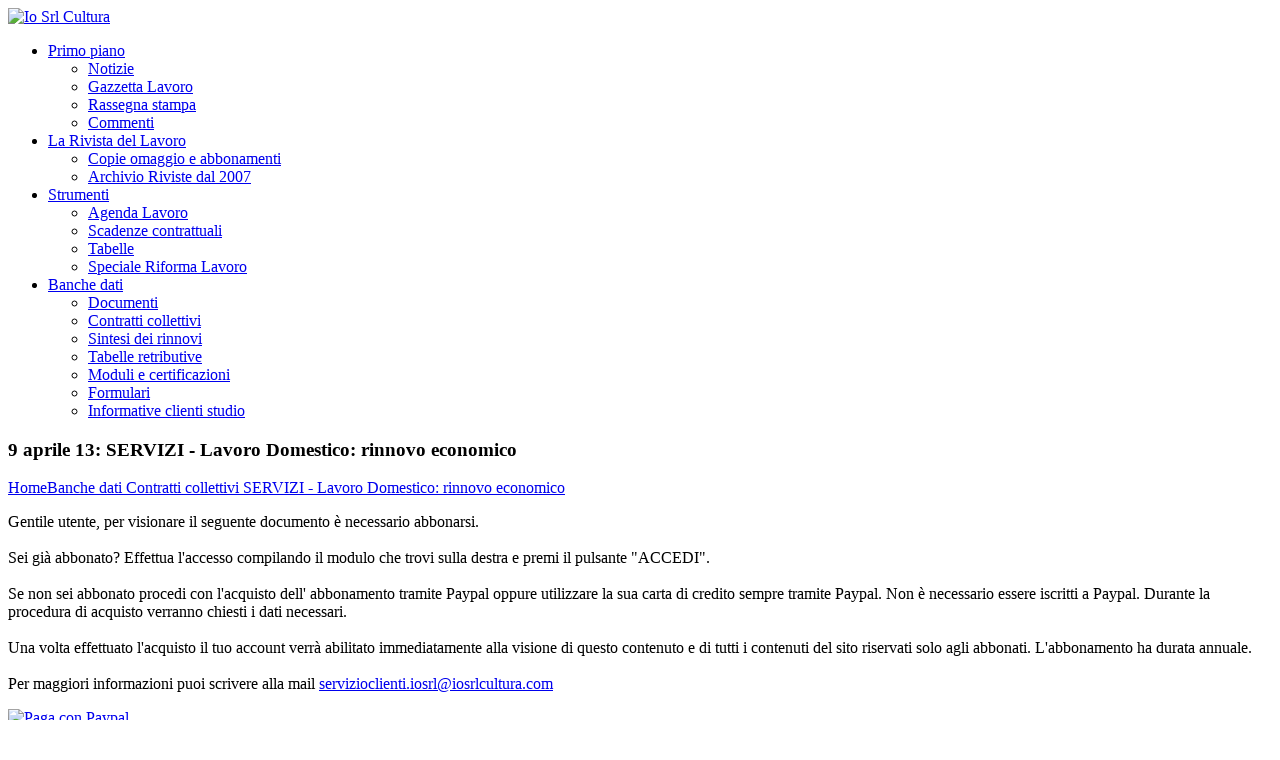

--- FILE ---
content_type: text/html; charset=utf-8
request_url: https://www.iosrlcultura.com/categoria/banche-dati/contratti-collettivi/servizi-lavoro-domestico-rinnovo-economico-7663
body_size: 8426
content:


<!DOCTYPE html>

<html xmlns="//www.w3.org/1999/xhtml">
<head><meta charset="utf-8" /><title>
	SERVIZI - Lavoro Domestico: rinnovo economico
</title><link href="/layout/assets/images/favicon.ico" rel="shortcut icon" /><meta content="width=device-width, initial-scale=1.0" name="viewport" /><link href="/layout/fancybox/jquery.fancybox-1.3.4.css" media="screen,projection,print" rel="stylesheet" type="text/css" /><link href="/layout/composite.css?1" media="screen,projection,print" rel="stylesheet" type="text/css" /><link id="ctl00_ctl00_Link1" href="//fonts.googleapis.com/css?family=Open+Sans%3A300italic%2C400italic%2C600italic%2C700italic%2C800italic%2C400%2C300%2C600%2C700%2C800&amp;subset=latin%2Ccyrillic-ext%2Cgreek-ext%2Cgreek%2Cvietnamese%2Clatin-ext%2Ccyrillic&amp;ver=3.4.2" media="all" rel="stylesheet" type="text/css" /><link href="//ajax.googleapis.com/ajax/libs/jqueryui/1.9.0/themes/base/jquery-ui.css" rel="stylesheet" />

    <script type="text/javascript" src="//ajax.googleapis.com/ajax/libs/jquery/1.8/jquery.min.js"></script>
    <script type="text/javascript" src="//ajax.googleapis.com/ajax/libs/jqueryui/1.9.2/jquery-ui.min.js"></script>
    
    <script src="/layout/share42/share42.js"></script>
    <script src="/layout/fancybox/jquery.fancybox-1.3.4.pack.js" type="text/javascript"></script>
    <script src="/layout/assets/js/jquery.easing.1.3.js"></script>
    <script src="/layout/assets/js/jquery.nivo.slider.js"></script>
    <script src="/layout/assets/js/superfish-menu/superfish.js"></script>
    <script src="/layout/assets/js/jquery.waitforimages.js"></script>
    <script src="/layout/tinymce/tinymce.min.js"></script>

    <!-- Le HTML5 shim, for IE6-8 support of HTML5 elements -->
    <!--[if lt IE 9]>
            <script src="//html5shim.googlecode.com/svn/trunk/html5.js"></script>
        <![endif]-->
    <!--[if lte IE 8]>
            <link rel="stylesheet" type="text/css" href="/layout/assets/css/ie.css" />
        <![endif]-->
    <!-- FlexSlider -->
    
    <script>
  (function(i,s,o,g,r,a,m){i['GoogleAnalyticsObject']=r;i[r]=i[r]||function(){
  (i[r].q=i[r].q||[]).push(arguments)},i[r].l=1*new Date();a=s.createElement(o),
  m=s.getElementsByTagName(o)[0];a.async=1;a.src=g;m.parentNode.insertBefore(a,m)
  })(window,document,'script','//www.google-analytics.com/analytics.js','ga');

  ga('create', 'UA-41891968-1', 'iosrlcultura.com');
  ga('send', 'pageview');
</script><meta name="description" content="FIDALDO e DOMINA FILCAMS CGIL, FISASCAT CISL, UILTuCS, FEDERDCOLF Ipotesi d’accordo del 9 aprile 2013 E’ stata sottoscritta l&amp;#39;ipotesi d’accordo" /></head>
<body>
    <form method="post" action="./servizi-lavoro-domestico-rinnovo-economico-7663" id="aspnetForm">
<div class="aspNetHidden">
<input type="hidden" name="__EVENTTARGET" id="__EVENTTARGET" value="" />
<input type="hidden" name="__EVENTARGUMENT" id="__EVENTARGUMENT" value="" />
<input type="hidden" name="__VIEWSTATE" id="__VIEWSTATE" value="GHvwv4BbE/[base64]/IovvFHre9pXM36Ps0yNWldDA1OdJ0feILJCvzFHdTtx++vl49dBuN84sw=" />
</div>

<script type="text/javascript">
//<![CDATA[
var theForm = document.forms['aspnetForm'];
if (!theForm) {
    theForm = document.aspnetForm;
}
function __doPostBack(eventTarget, eventArgument) {
    if (!theForm.onsubmit || (theForm.onsubmit() != false)) {
        theForm.__EVENTTARGET.value = eventTarget;
        theForm.__EVENTARGUMENT.value = eventArgument;
        theForm.submit();
    }
}
//]]>
</script>



<script src="/layout/composite.min.js" type="text/javascript"></script>
<div class="aspNetHidden">

	<input type="hidden" name="__VIEWSTATEGENERATOR" id="__VIEWSTATEGENERATOR" value="72858FBE" />
	<input type="hidden" name="__SCROLLPOSITIONX" id="__SCROLLPOSITIONX" value="0" />
	<input type="hidden" name="__SCROLLPOSITIONY" id="__SCROLLPOSITIONY" value="0" />
</div>

        <a style="display: none" class="fancylink" id="hiddenclicker" href="#">click</a>

        <script type="text/javascript">
//<![CDATA[
Sys.WebForms.PageRequestManager._initialize('ctl00$ctl00$ScriptManager1', 'aspnetForm', ['tctl00$ctl00$ContentPlaceHolder1$ContentPlaceHolder1$WidgetLogin$UpdatePanel1',''], [], [], 90, 'ctl00$ctl00');
//]]>
</script>


        <div id="ctl00_ctl00_UpdateProgress1" style="display:none;">
	
                <div class="UpdateProgressLoading">
                    <div class="UpdateProgressContainer">Attendere qualche istante...<img alt="Caricamento" src="/layout/images/loading.gif" /></div>
                </div>
            
</div>

        <div class="wide_cont">

            
    
    <div class="page_head">
        <div class="container">
            <div class="row">
                <div class="span2">
                    

<div class="logo"><a href="/"><img alt="Io Srl Cultura" src="/layout/assets/images/logo.png"/></a></div>


                </div>
                <div class="span10">
                    <nav>
                        <ul class="menu">

                            <li><a  href="/categoria/primo-piano">Primo piano</a>
                                <ul class="sub-menu">
                                    
                                    <li><a href="/categoria/primo-piano/notizie">Notizie</a>
                                        
                                    <li><a href="/categoria/primo-piano/gazzetta-lavoro">Gazzetta Lavoro</a>
                                        
                                    <li><a href="/categoria/primo-piano/rassegna-stampa">Rassegna stampa</a>
                                        
                                    <li><a href="/categoria/primo-piano/commenti">Commenti</a>
                                        
                                </ul>
                            </li>

                            <li><a  href="/categoria/la-rivista-del-lavoro">La Rivista del Lavoro</a>
                                <ul class="sub-menu">
                                    
                                    <li><a href="/categoria/la-rivista-del-lavoro/copie-omaggio-e-abbonamenti">Copie omaggio e abbonamenti</a>
                                        
                                    <li><a href="/categoria/la-rivista-del-lavoro/archivio-riviste-dal-2007">Archivio Riviste dal 2007</a>
                                        
                                </ul>
                            </li>

                            <li><a  href="/categoria/informazione-e-documenti">Strumenti</a>
                                <ul class="sub-menu">
                                    
                                    <li><a href="/categoria/informazione-e-documenti/agenda-lavoro">Agenda Lavoro</a>
                                        
                                    <li><a href="/categoria/informazione-e-documenti/scadenze-contrattuali">Scadenze contrattuali</a>
                                        
                                    <li><a href="/categoria/informazione-e-documenti/tabelle">Tabelle</a>
                                        
                                    <li><a href="/categoria/informazione-e-documenti/speciale-riforma-lavoro0">Speciale Riforma Lavoro</a>
                                        
                                </ul>
                            </li>

                            <li><a  href="/categoria/banche-dati">Banche dati</a>
                                <ul class="sub-menu">
                                    
                                    <li><a href="/categoria/banche-dati/documenti">Documenti</a>
                                        
                                    <li><a href="/categoria/banche-dati/contratti-collettivi">Contratti collettivi</a>
                                        
                                    <li><a href="/categoria/banche-dati/sintesi-dei-rinnovi">Sintesi dei rinnovi</a>
                                        
                                    <li><a href="/categoria/banche-dati/tabelle-retributive">Tabelle retributive</a>
                                        
                                    <li><a href="/categoria/banche-dati/moduli-e-certificazioni">Moduli e certificazioni</a>
                                        
                                    <li><a href="/categoria/banche-dati/formulari">Formulari</a>
                                        
                                    <li><a href="/categoria/banche-dati/informative-clienti-studio">Informative clienti studio</a>
                                        
                                </ul>
                            </li>

                        </ul>
                    </nav>
                </div>
            </div>
        </div>
    </div>

    

    <div class="tag_line">
        <div class="container">
            <div class="row">
                <div class="span12">
                    <div class="welcome">
                        <h3><strong class="colored">
                            9 aprile 13: </strong>
                            SERVIZI - Lavoro Domestico: rinnovo economico</h3>
                        

<a style="float:left" href="/">Home </a> <a class="subpage_breadcrumbs_dv" href="/categoria/banche-dati">Banche dati </a> <a class="subpage_breadcrumbs_dv" href="/categoria/banche-dati/contratti-collettivi">Contratti collettivi </a> <a class="subpage_breadcrumbs_dv" href="https://www.iosrlcultura.com/categoria/banche-dati/contratti-collettivi/servizi-lavoro-domestico-rinnovo-economico-7663">SERVIZI - Lavoro Domestico: rinnovo economico </a>
                    </div>
                </div>
            </div>
        </div>
    </div>


    <div class="main_content_area">
        <div class="container">

            <div class="row">

                <div class="span8">

                    <div id="ctl00_ctl00_ContentPlaceHolder1_ContentPlaceHolder1___Div_Iscrizione">
                        <p>
                            Gentile utente, per visionare il seguente documento è necessario abbonarsi.<br /><br />Sei già abbonato? Effettua l'accesso compilando il modulo che trovi sulla destra e premi il pulsante "ACCEDI".<br /><br />Se non sei abbonato procedi con l'acquisto dell' abbonamento tramite Paypal oppure utilizzare la sua carta di credito sempre tramite Paypal. Non è necessario essere iscritti a Paypal. Durante la procedura di acquisto verranno chiesti i dati necessari.<br /><br />Una volta effettuato l'acquisto il tuo account verrà abilitato immediatamente alla visione di questo contenuto e di tutti i contenuti del sito riservati solo agli abbonati. L'abbonamento ha durata annuale.<br /><br />Per maggiori informazioni puoi scrivere alla mail <a href="mailto:servizioclienti.iosrl@iosrlcultura.com">servizioclienti.iosrl@iosrlcultura.com</a>
                        </p>
                    </div>

                    <div id="ctl00_ctl00_ContentPlaceHolder1_ContentPlaceHolder1___Div_Paypal">

                        <a href="javascript:__doPostBack(&#39;ctl00$ctl00$ContentPlaceHolder1$ContentPlaceHolder1$ctl00&#39;,&#39;&#39;)"><img src="/layout/images/paypal.png" alt="Paga con Paypal" /></a>

                        <br />

                        <input onclick="ctl00_ctl00_ContentPlaceHolder1_ContentPlaceHolder1_ctl01.disabled = true; ctl00_ctl00_ContentPlaceHolder1_ContentPlaceHolder1_ctl01.value = &#39;Attendi...&#39;; __doPostBack(&#39;ctl00$ctl00$ContentPlaceHolder1$ContentPlaceHolder1$ctl01&#39;,&#39;&#39;)" type="button" name="ctl00$ctl00$ContentPlaceHolder1$ContentPlaceHolder1$ctl01" value="Procedi con il pagamento" onclick="javascript:__doPostBack(&#39;ctl00$ctl00$ContentPlaceHolder1$ContentPlaceHolder1$ctl01&#39;,&#39;&#39;)" id="ctl00_ctl00_ContentPlaceHolder1_ContentPlaceHolder1_ctl01" class="btn btn-large" />

                    </div>

                    

                </div>

                <div class="span4 blog_sidebar">

                    <div id="ctl00_ctl00_ContentPlaceHolder1_ContentPlaceHolder1_WidgetLogin_UpdatePanel1">
	

        <div id="ctl00_ctl00_ContentPlaceHolder1_ContentPlaceHolder1_WidgetLogin___Div_Login" class="well">
            <h5 style="font-weight: 600; text-transform: uppercase !important;">Accedi</h5>

            <p>Inserisci email e password per effettuare l'accesso alla tua area riservata e visualizzare le aree e i documenti a te dedicati.</p>

            <hr />

            <div id="ctl00_ctl00_ContentPlaceHolder1_ContentPlaceHolder1_WidgetLogin_Panel1" onkeypress="javascript:return WebForm_FireDefaultButton(event, &#39;ctl00_ctl00_ContentPlaceHolder1_ContentPlaceHolder1_WidgetLogin_Button1&#39;)">
		
                <label class="screen-reader-text" for="Email">Email</label>
                <input name="ctl00$ctl00$ContentPlaceHolder1$ContentPlaceHolder1$WidgetLogin$__TextBox_Email" type="text" id="ctl00_ctl00_ContentPlaceHolder1_ContentPlaceHolder1_WidgetLogin___TextBox_Email" tabindex="1" />

                <label class="screen-reader-text" for="Password">Password <span style="font-size: 12px;">(<a href="https://www.iosrlcultura.com/login">Dimenticata?</a>)</span></label>
                <input name="ctl00$ctl00$ContentPlaceHolder1$ContentPlaceHolder1$WidgetLogin$__TextBox_Password" type="password" id="ctl00_ctl00_ContentPlaceHolder1_ContentPlaceHolder1_WidgetLogin___TextBox_Password" tabindex="2" />

                <label class="screen-reader-text" for="Password">
                    <input id="ctl00_ctl00_ContentPlaceHolder1_ContentPlaceHolder1_WidgetLogin___CheckBox_RimaniConnesso" type="checkbox" name="ctl00$ctl00$ContentPlaceHolder1$ContentPlaceHolder1$WidgetLogin$__CheckBox_RimaniConnesso" tabindex="3" /> Rimani connesso</label>

                <br />

                <input onclick="ctl00_ctl00_ContentPlaceHolder1_ContentPlaceHolder1_WidgetLogin_Button1.disabled = true; __doPostBack(&#39;ctl00$ctl00$ContentPlaceHolder1$ContentPlaceHolder1$WidgetLogin$Button1&#39;,&#39;&#39;)" type="button" name="ctl00$ctl00$ContentPlaceHolder1$ContentPlaceHolder1$WidgetLogin$Button1" value="Accedi" onclick="javascript:__doPostBack(&#39;ctl00$ctl00$ContentPlaceHolder1$ContentPlaceHolder1$WidgetLogin$Button1&#39;,&#39;&#39;)" id="ctl00_ctl00_ContentPlaceHolder1_ContentPlaceHolder1_WidgetLogin_Button1" tabindex="4" />

            
	</div>

        </div>

        

    
</div>


                    

<div class="well">
    <h5 style="font-weight: 600; text-transform: uppercase !important;">REGISTRATI</h5>

    <p>Vuoi visualizzare le aree riservate e rimanere aggiornato sulle novità in materia di fisco e leggi sul lavoro? Registrati subito e gratuitamente tramite la pagina di iscrizione.</p>

    <input type="button" value="Registrati" onclick="window.location = '/registrazione'" />

</div>

                    

<!-- Blog catories Widget -->
<div class="well">
    <h5 style="font-weight: 600; text-transform: uppercase !important;"><a href="https://www.iosrlcultura.com/argomenti">Sfoglia per argomenti</a></h5>
    <ul>
        <li class="cat-item"><a href="/argomenti/agevolazioni-e-altri-benefici">Agevolazioni e altri benefici</a></a></li><li class="cat-item"><a href="/argomenti/agricoltura">Agricoltura</a></a></li><li class="cat-item"><a href="/argomenti/ammortizzatori-sociali0">Ammortizzatori sociali</a></a></li><li class="cat-item"><a href="/argomenti/appalto0">Appalto</a></a></li><li class="cat-item"><a href="/argomenti/apprendistato0">Apprendistato</a></a></li><li class="cat-item"><a href="/argomenti/appuntamenti-e-scadenze0">Appuntamenti e scadenze</a></a></li><li class="cat-item"><a href="/argomenti/artigiani-e-commercianti0">Artigiani e commercianti</a></a></li><li class="cat-item"><a href="/argomenti/assunzioni">Assunzioni</a></a></li><li class="cat-item"><a href="/argomenti/collocamento-obbligatorio0">Collocamento obbligatorio</a></a></li><li class="cat-item"><a href="/argomenti/congedi-di-maternit224-e-parentali">Congedi di maternit&#224; e parentali</a></a></li><li class="cat-item"><a href="/argomenti/contenzioso-conciliazione-arbitrato0">Contenzioso, conciliazione, arbitrato</a></a></li><li class="cat-item"><a href="/argomenti/contratti-collettivi0">Contratti collettivi</a></a></li><li class="cat-item"><a href="/argomenti/contribuzione-previdenziale-e-assistenziale0">Contribuzione previdenziale e assistenziale</a></a></li><li class="cat-item"><a href="/argomenti/cooperative0">Cooperative</a></a></li><li class="cat-item"><a href="/argomenti/costo-del-lavoro0">Costo del lavoro</a></a></li><li class="cat-item"><a href="/argomenti/dichiarazioni">Dichiarazioni</a></a></li><li class="cat-item"><a href="/argomenti/disoccupazione-mobilit224-aspi-e-mini-aspi">Disoccupazione, mobilit&#224;, Aspi e Mini Aspi</a></a></li><li class="cat-item"><a href="/argomenti/emergenze">Emergenze</a></a></li><li class="cat-item"><a href="/argomenti/enti-bilaterali0">Enti bilaterali</a></a></li><li class="cat-item"><a href="/argomenti/estinzione-rapporto-di-lavoro0">Estinzione rapporto di lavoro</a></a></li><li class="cat-item"><a href="/argomenti/formazione">Formazione</a></a></li><li class="cat-item"><a href="/argomenti/gestione-separata-inps">Gestione separata Inps</a></a></li><li class="cat-item"><a href="/argomenti/imposte-tributi-tasse0">Imposte, Tributi, Tasse</a></a></li><li class="cat-item"><a href="/argomenti/infortuni-e-malattie-professionali">Infortuni e malattie professionali</a></a></li><li class="cat-item"><a href="/argomenti/lavoro-a-termine-e-stagionale0">Lavoro a termine e stagionale</a></a></li><li class="cat-item"><a href="/argomenti/lavoro-accessorio-con-voucher">Lavoro accessorio (con voucher)</a></a></li><li class="cat-item"><a href="/argomenti/lavoro-agile">Lavoro agile</a></a></li><li class="cat-item"><a href="/argomenti/lavoro-autonomo">Lavoro autonomo</a></a></li><li class="cat-item"><a href="/argomenti/lavoro-domestico">Lavoro domestico</a></a></li><li class="cat-item"><a href="/argomenti/lavoro-interinale-o-somministrato">Lavoro interinale o somministrato</a></a></li><li class="cat-item"><a href="/argomenti/lavoro-intermittente0">Lavoro intermittente</a></a></li><li class="cat-item"><a href="/argomenti/lavoro-occasionale">Lavoro occasionale</a></a></li><li class="cat-item"><a href="/argomenti/legge-di-bilancio-e-pnrr">Legge di bilancio e Pnrr</a></a></li><li class="cat-item"><a href="/argomenti/moduli-e-adempimenti0">Moduli e adempimenti</a></a></li><li class="cat-item"><a href="/argomenti/orario-di-lavoro-e-assenze">Orario di lavoro e assenze</a></a></li><li class="cat-item"><a href="/argomenti/parasubordinati-cococo-e-cocopro">Parasubordinati: co.co.co e co.co.pro</a></a></li><li class="cat-item"><a href="/argomenti/parit224-di-trattamento-e-discriminazioni">Parit&#224; di trattamento e discriminazioni</a></a></li><li class="cat-item"><a href="/argomenti/pensioni0">Pensioni</a></a></li><li class="cat-item"><a href="/argomenti/premi-inail0">Premi Inail</a></a></li><li class="cat-item"><a href="/argomenti/prestazioni-assistenziali0">Prestazioni assistenziali</a></a></li><li class="cat-item"><a href="/argomenti/previdenza-complementare-e-assistenza-integrativa">Previdenza complementare e assistenza integrativa</a></a></li><li class="cat-item"><a href="/argomenti/privacy0">Privacy</a></a></li><li class="cat-item"><a href="/argomenti/professioni0">Professioni</a></a></li><li class="cat-item"><a href="/argomenti/provvedimenti-disciplinari0">Provvedimenti disciplinari</a></a></li><li class="cat-item"><a href="/argomenti/pubblica-amministrazione0">Pubblica amministrazione</a></a></li><li class="cat-item"><a href="/argomenti/retribuzione0">Retribuzione</a></a></li><li class="cat-item"><a href="/argomenti/riforma-del-lavoro">Riforma del lavoro</a></a></li><li class="cat-item"><a href="/argomenti/scadenze0">Scadenze</a></a></li><li class="cat-item"><a href="/argomenti/sicurezza-e-igiene-sul-lavoro">Sicurezza e igiene sul lavoro</a></a></li><li class="cat-item"><a href="/argomenti/sindacale0">Sindacale</a></a></li><li class="cat-item"><a href="/argomenti/spettacolo-e-sport0">Spettacolo e sport</a></a></li><li class="cat-item"><a href="/argomenti/statistiche">Statistiche</a></a></li><li class="cat-item"><a href="/argomenti/stranieri-e-lavoro-all39estero">Stranieri e lavoro all&#39;estero</a></a></li><li class="cat-item"><a href="/argomenti/telelavoro0">Telelavoro</a></a></li><li class="cat-item"><a href="/argomenti/tfr-e-altre-indennit224-di-fine-rapporto">Tfr e altre indennit&#224; di fine rapporto</a></a></li><li class="cat-item"><a href="/argomenti/tirocini0">Tirocini</a></a></li><li class="cat-item"><a href="/argomenti/trasferte-e-trasferimenti">Trasferte e trasferimenti</a></a></li><li class="cat-item"><a href="/argomenti/varie0">Varie</a></a></li><li class="cat-item"><a href="/argomenti/videosorveglianza">Videosorveglianza</a></a></li><li class="cat-item"><a href="/argomenti/welfare">Welfare</a></a></li>
    </ul> 
</div>

                    

<!-- Blog catories Widget -->
<div class="well">
    <h5 style="font-weight: 600; text-transform: uppercase !important;"><a href="https://www.iosrlcultura.com/fonti">Sfoglia per fonte</a></h5>
    <ul>
        <li class="cat-item"><a href="/fonti/agenzia-delle-entrate">Agenzia delle Entrate</a></a></li><li class="cat-item"><a href="/fonti/altri">Altri</a></a></li><li class="cat-item"><a href="/fonti/anpal">Anpal</a></a></li><li class="cat-item"><a href="/fonti/giurisprudenza0">Giurisprudenza</a></a></li><li class="cat-item"><a href="/fonti/governo">Governo</a></a></li><li class="cat-item"><a href="/fonti/inail">Inail</a></a></li><li class="cat-item"><a href="/fonti/inps">Inps</a></a></li><li class="cat-item"><a href="/fonti/ispettorato-nazionale-del-lavoro">Ispettorato Nazionale del Lavoro</a></a></li><li class="cat-item"><a href="/fonti/lavoro-e-territorio">Lavoro e Territorio</a></a></li><li class="cat-item"><a href="/fonti/ministeri">Ministeri</a></a></li><li class="cat-item"><a href="/fonti/organizzazioni-sindacali">Organizzazioni Sindacali</a></a></li><li class="cat-item"><a href="/fonti/parlamento">Parlamento</a></a></li><li class="cat-item"><a href="/fonti/presidente-della-repubblica">Presidente della Repubblica</a></a></li><li class="cat-item"><a href="/fonti/pubblico-impiego">Pubblico Impiego</a></a></li><li class="cat-item"><a href="/fonti/redazione">Redazione</a></a></li><li class="cat-item"><a href="/fonti/unione-europea">Unione Europea</a></a></li>
    </ul> 
</div>

                </div>

            </div>
        </div>
    </div>



    

<!-- START WIDGET AREA AND SOCIAL ICONS -->
<div class="footer">
    <div class="container">
        <div class="row">
            <div class="span4">
                <div class="textwidget">
                    <div class="well">
                        <h6>IO SRL CULTURA E FORMAZIONE</h6>
                        Per il comune dire siamo professionisti, ciascuno di noi esperto in discipline differenti eppure ci sentiamo vicini nel desiderio di imparare e di diffondere questo sentimento.
                    </div>
                </div>
            </div>
            <!-- BEGIN WIDGET -->
            <div class="span4">
                <h6>Ultimi aggiornamenti</h6>
                <hr>
                <ul class="recent-post-widget unstyled">
                    <li><a href="https://www.iosrlcultura.com/categoria/primo-piano/notizie/indennit224-di-discontinuit224-2026-online-il-servizio-per-la-domanda-42165" class="bg-link">Indennit&#224; di discontinuit&#224; 2026: online il servizio per la domanda</a><div class="small-meta">19 gennaio</div><div class="clear"></div></li><li><a href="https://www.iosrlcultura.com/categoria/primo-piano/notizie/lavoratori-frontalieri-ratificato-laccordo-italiasvizzera-42167" class="bg-link">Lavoratori frontalieri: ratificato l’accordo Italia-Svizzera</a><div class="small-meta">19 gennaio</div><div class="clear"></div></li>
                </ul>
            </div>
            <!-- END WIDGET -->
            <!-- BEGIN CONTACT INFO -->
            <div class="span4">
                <h6>Informazioni di contatto</h6>
                <hr>
                <div class="textwidget">
                    <ul class="unstyled">
                        <li><i class="icon-print icon-white"></i> Fax +39 0458004091</li>
                        <li><i class="icon-envelope icon-white"></i> servizioclienti.iosrl@iosrlcultura.com</li>
                        <li><i class="icon-map-marker icon-white"></i> Verona (37122) Via del Minatore, 6</li>
                    </ul>
                </div>
            </div>
            <!-- END CONTACT INFO -->
        </div>
    </div>
</div>
<!-- END WIDGET AREA AND SOCIAL ICONS -->

<!--START BOTTOM LINE-->
<div class="bottom_line">
    <div class="container">
        <div class="row">
            <!-- START COPYRIGHT INFORMATION-->
            <div class="span6">
                <span class="copyright">
                    IO SRL - p.iva.: 03667950236</span>
            </div>
            <!-- END COPYRIGHT INFORMATION-->
            <div class="span6">
                <!-- START FOOTER MENU-->
                <span class="copyright pull-right visible-desktop">
                    <div class="menu-footer-menu-container">
                        <ul class="unstyled footer_menu" id="menu-footer-menu">
                            <li><a href="https://www.iosrlcultura.com/login">Accedi</a></li>
                            <li><a href="https://www.iosrlcultura.com/contatti">Contatti</a></li>
                            <li><a href="https://www.iosrlcultura.com/collabora">Collabora</a></li>
                            <li><a href="https://www.iosrlcultura.com/termini">Termini e condizioni</a></li>
                            <li><a href="https://www.iosrlcultura.com/privacy">Privacy</a></li>
                        </ul>
                    </div>
                </span>
                <!-- END FOOTER MENU-->
            </div>
        </div>
    </div>
</div>
<!--END BOTTOM LINE-->
<!--END FOOTER-->




        </div>

    

<script type="text/javascript">
//<![CDATA[

theForm.oldSubmit = theForm.submit;
theForm.submit = WebForm_SaveScrollPositionSubmit;

theForm.oldOnSubmit = theForm.onsubmit;
theForm.onsubmit = WebForm_SaveScrollPositionOnSubmit;
Sys.Application.add_init(function() {
    $create(Sys.UI._UpdateProgress, {"associatedUpdatePanelId":null,"displayAfter":200,"dynamicLayout":true}, null, null, $get("ctl00_ctl00_UpdateProgress1"));
});
//]]>
</script>
</form>
</body>
</html>















